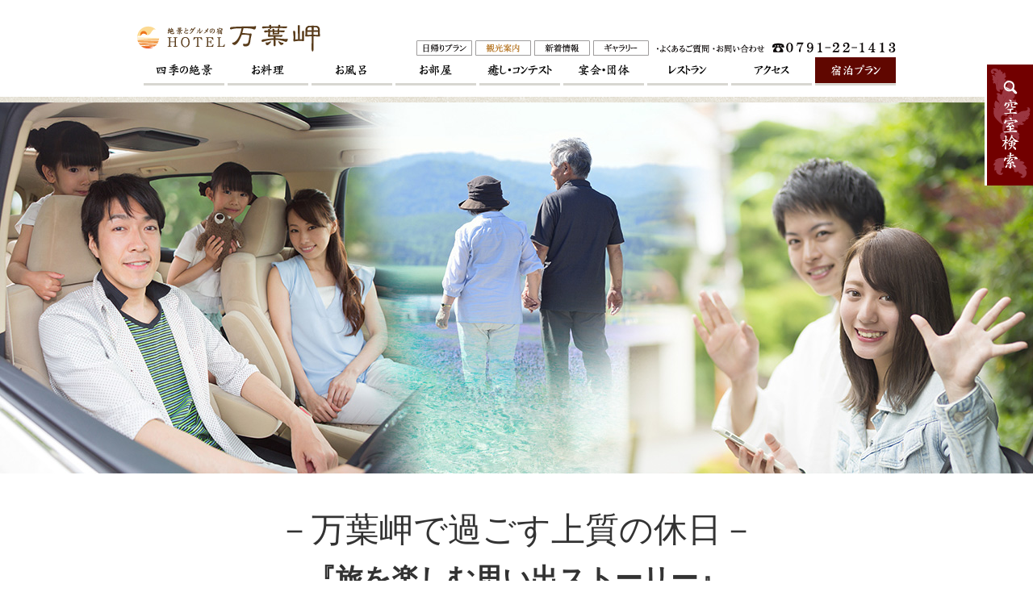

--- FILE ---
content_type: text/html
request_url: https://manyoumisaki.jp/sightseeing/couple.html
body_size: 14087
content:
<!doctype html>
<html>
<head>
<meta charset="UTF-8">
<meta name="keywords" content="万葉岬,ホテル,絶景,兵庫,相生市,お食事">
<meta name="description" content="兵庫県相生市の岬にひっそりと佇む『絶景とグルメの宿　ＨＯＴＥＬ万葉岬』 は、自然に囲まれた瀬戸の一等地。刻々と移り変わる色彩豊かな情景が見れるのも、この宿ならではの醍醐味。四季折々の風景をゆったりと愉しみながら「食の宝庫　播磨・瀬戸」の旬をお楽しみ下さい。">
<meta name="Author" content="HOTEL 万葉岬">
<meta name="copyright" content="Copyright 2018 (c) 万葉岬 All rights reserved.">
<meta name="ROBOTS" content="INDEX,FOLLOW">
<meta name="viewport" content="target-densitydpi=device-dpi, width=1300, maximum-scale=1.0, user-scalable=yes">
<script type="text/javascript" src="https://ajax.googleapis.com/ajax/libs/jquery/1.9.1/jquery.min.js"></script>
<script type="text/javascript" src="../js/common.js"></script>
<script type="text/javascript" src="../js/jquery.plugins.js"></script>
<script type="text/javascript" src="../js/scrolltopcontrol.js"></script>
<link href="../css/style.css" rel="stylesheet" type="text/css">
<link rel="shortcut icon" href="../img/favicon.ico" />
<title>観光案内 - 【公式サイト】　絶景とグルメの宿「ＨＯＴＥＬ万葉岬」　ドローンで伝える圧巻の景色！</title>


<!-- Global site tag (gtag.js) - Google Analytics -->
<script async src="https://www.googletagmanager.com/gtag/js?id=UA-119164668-1"></script>
<script>
  window.dataLayer = window.dataLayer || [];
  function gtag(){dataLayer.push(arguments);}
  gtag('js', new Date());
 
  gtag('config', 'UA-119164668-1');
</script>

</head>

<body class="holiday">
<div id="wrapper">
<div id="top-head">
<div class="inner">
<h1><a href="../" class=fade><img src="../img/common/logo.png" alt="絶景とグルメの宿 HOTEL 万葉岬"></a></h1>

<ul class="head-navi">
<li><a href="https://reserve.489ban.net/client/manyoumisaki/0/plan/daytrip" class="blankLink fade"><img src="../img/common/plan_bt.png" alt="日帰りプラン"></a></li>
<li><a href="../sightseeing" class="fade"><img src="../img/common/kanko_bt_on.png" alt="観光案内"></a></li>
<li><a href="../news" class="fade"><img src="../img/common/news_bt.png" alt="新着情報"></a></li>
<li><a href="../gallery" class="fade"><img src="../img/common/gallery.png" alt="ギャラリー"></a></li>
<li><a href="../faq" class="fade"><img src="../img/common/faq_bt.png" alt="よくある質問"></a></li>
<li><a href="../contact" class="fade"><img src="../img/common/contact_bt.png" alt="お問い合わせ"></a></li>
<li><img src="../img/common/head_tel.png" alt="0791-22-1413"></li>
</ul>


<ul class="navi">
<li><a href="../view" class="fade"><img src="../img/common/bt01.png" alt="四季の絶景"></a></li>
<li><a href="../cuisine" class="fade"><img src="../img/common/bt02.png" alt="お料理"></a></li>
<li><a href="../hotspa" class="fade"><img src="../img/common/bt03.png" alt="お風呂"></a></li>
<li><a href="../room" class="fade"><img src="../img/common/bt04.png" alt="お部屋"></a></li>
<li><a href="../healing" class="fade"><img src="../img/common/bt05.png" alt="癒やし・コンテスト"></a></li>
<li><a href="../banquet" class="fade"><img src="../img/common/bt06.png" alt="宴会・団体"></a></li>
<li><a href="../restaurant" class="fade"><img src="../img/common/bt07.png" alt="レストラン"></a></li>
<li><a href="../access" class="fade"><img src="../img/common/bt08.png" alt="アクセス"></a></li>
<li><a href="https://reserve.489ban.net/client/manyoumisaki/0/plan" class="blankLink fade"><img src="../img/common/bt09.png" alt="宿泊プラン"></a></li>
</ul>
</div>
</div><!-- header end -->


<div class="mv"><div class="inner"></div><!-- inner end -->
</div><!-- mv end -->


<div id="contents">
<div id="sec01">
<h2>－万葉岬で過ごす上質の休日－</h2>
<h3>『旅を楽しむ思い出ストーリー』</h3>
<p>播州といえば世界遺産姫路城をはじめ、セントラルパークや好古園など、<br>
観光名所やアミューズメント施設も充実しています。また、温暖な気候で育まれた<br>
海山里の恵みが楽しめる旅行にぴったりの観光エリアです。</p>


<ul class="clearfix">
<li class="f-bt"><a href="family.html">ファミリー</a></li>
<li class="c-bt on02">カップル</li>
</ul>

</div><!-- sec01 end -->


<div id="sec02">
<h2>家族でワイワイ楽しい思い出を･･･</h2>
<p class="mb10"><img src="../img/sightseeing/couple/day1_ttl.png" alt="1日目　姫路市立水族館へ　姫路城も近いよ。"></p>

<p class="f-l mb20"><img src="../img/sightseeing/couple/day1_ph01.png" alt="姫路の人気スポットを満喫しよう！"></p>

<div class="f-r">
<p><img src="../img/sightseeing/couple/day1_midashi.png" alt="水族館に隣接して遊園地や公園もあります。"></p>
<p class="text">ＨＯＴＥＬ万葉岬への道中にぜひ楽しんでもらいたい場所は、<br>
『姫路市立水族館』です。直接触れるタッチプールや<br>
おもしろい展示解説などが楽しめる人気スポット！カップルから、<br>
ご夫婦まで大満足！姫路城へも車で１５分くらいなので立ち寄ってみる<br>
のもいいかも･･･。</p>
<p><img src="../img/sightseeing/couple/day1_ph02.png"></p>
<p class="text">手柄山水族園　・高校生以上５２０円　・小中学生２１０円<br>
世界文化遺産姫路城　入場料　・大人1,000円　・小人300円<br>
好古園　入場料　・大人310円　・小学生～高校生150円</p>
</div>


<div class="box clearfix">
<p class="f-l ml30"><img src="../img/sightseeing/couple/day1_ph03.png" alt="姫路城下町　由緒ある神社へ"></p>

<div class="f-r">
<p class="midashi">縁結び神社へＧｏ！<br>
お昼は、隣接のお食事処<br>
和ダイニング三日潮へ</p>
<p><a href="https://goo.gl/maps/n3JgzifiuwnuEpZ69" class="blankLink"><img src="../img/sightseeing/family/g_bt.png" alt="Googleマップで経路チェック"></a></p>
</div>
</div>


<p class="mb10"><img src="../img/sightseeing/couple/day1_ttl02.png" alt="風情感じる佇まい「おもてなしダイニング福亭」"></p>

<div class="f-l mb20"><p><img src="../img/sightseeing/couple/day1_ph04.png"></p>
<p class="text">姫路の城下町に佇む「播磨国総社」は、縁結びの神様として名高く<br>
お二人の良縁を願い、神門へと続く「ひめじ縁結び通り」へ<br>
かわいらしい「ご縁さん守」カップルは、それぞれを1体ずつ持って<br>
いると末永い縁が結ばれるという･･･。</p>
</div>

<div class="f-r">
<p><img src="../img/sightseeing/couple/day1_midashi02.png"></p>
<p class="text">料理長自ら目利きして仕入れた鮮魚は絶品！地元の方<br>
のみならず多くの観光の方からも大変喜ばれています。</p>
<p><img src="../img/sightseeing/couple/day1_ph05.png"></p>
<dl>
<dt>◆おまかせ昼膳</dt>
<dd>1,650円/税込</dd>

<dt>◆杏～あんず～</dt>
<dd>2,000円/税込</dd>

<dt>◆お昼の贅沢ステーキ膳</dt>
<dd>2,800円/税込</dd>

<dt>◆お子様料理 めばえ</dt>
<dd>880円/税込</dd>

<dt>◆お子様料理 夢</dt>
<dd>1,500円/税込</dd>
</dl>

<p class="text">★お食事処利用の際は、駐車サービス券(一部)をお出し<br>
しております。※駐車場は神社目の前。</p>

<p class="bt"><a href="http://seiko-sousha.com/index.php" class="blankLink">三日潮 公式ホームページ</a></p>
</div>



<div class="box clearfix">
<p class="f-l ml30"><img src="../img/sightseeing/couple/day1_ph06.png" alt="御津七曲りを潮風を感じながら･･･"></p>

<div class="f-r">
<p class="midashi">心もお腹も満腹♡<br>
ホテルへの旅路も幸せ！</p>
<p><a href="https://goo.gl/maps/snHP83kQHz7gNsSg9" class="blankLink"><img src="../img/sightseeing/family/g_bt.png"></a></p>
</div>
</div>




<p class="mb10"><img src="../img/sightseeing/couple/day1_ttl03.png" alt="絶景！瀬戸内一望「ＨＯＴＥＬ万葉岬」到着"></p>

<div class="f-l">
<p><img src="../img/sightseeing/couple/day1_midashi03.png"></p>
<p><img src="../img/sightseeing/couple/day1_ph07.png"></p>
<p class="text02">～万葉でのお過ごし方～<br>
１．お部屋から海を望みながらまったり<br>
２．旅の疲れを癒そう！潮風感じる展望<br>
　 檜風呂でほっこりタイム！<br>
３．ラウンジ天空で絶景を望みながらティータイム<br>
４．瀬戸内絶景を望むカップルシート<br>
　　お二人でのんびりとしたひと時を・・・。➡</p>
</div><!-- f-l end -->


<div class="f-r">
<p class="mb30"><img src="../img/sightseeing/couple/day1_ph08.png"></p>
</div><!-- f-r end -->



<div class="box clearfix">
<p><img src="../img/sightseeing/couple/day2_ttl.png" alt="羽毛布団でぐっすり快眠！朝食は７：００～９：００の間でお好きな時で。"></p>
</div>


<div class="box02 clearfix">
<p class="f-l"><img src="../img/sightseeing/couple/arrow.png"></p>
<p class="f-r mt50"><a href="https://goo.gl/maps/ZCgphsteyWbVeR8a6" class="blankLink"><img src="../img/sightseeing/family/g_bt.png"></a></p>
</div>




<p class="mb10"><img src="../img/sightseeing/couple/day2_ttl02.png" alt="見て！買って！食べて！「道の駅みつ魚菜屋-ととなや-」"></p>

<div class="f-l mb20">
<p><img src="../img/sightseeing/couple/day2_ph01.png"></p>
<p class="note">★万葉から車で２０分！新舞子潮干狩りは、４月～６月末まで。<br>
★海水浴は７月～８月末まで楽しめます。</p>
</div>

<div class="f-r">
<p><img src="../img/sightseeing/couple/day2_midashi.png"></p>
<p class="text">毎朝地元農家の方から愛情いっぱいに育てられた野菜や、<br>
朝早く水揚げされた魚介など新鮮な食材をお買い求め頂けます。</p>
<p><img src="../img/sightseeing/couple/day2_ph02.png"></p>

<dl class="mb20 clearfix">
<dt>◆海鮮丼</dt>
<dd>1,080円/税込</dd>

<dt>◆穴子丼</dt>
<dd>1,200円/税込</dd>

<dt>◆穴子ひつまぶし</dt>
<dd>1,500円/税込</dd>

<dt>◆海老天そうめん</dt>
<dd>780円/税込</dd>

<dt>◆焼き穴子にゅうめん</dt>
<dd>880円/税込</dd>

<dt>◆なぎさ膳</dt>
<dd>1,680円/税込</dd>

<dt>◆穴子膳</dt>
<dd>1,890円/税込</dd>

<dt>その他、お膳･単品も豊富にございます。</dt>
</dl>

<p class="aR"><a href="http://www.totonaya.com/" class="fade blankLink"><img src="../img/sightseeing/family/mithu_bt.png"></a></p>
</div>

</div><!-- sec02 end -->


<div class="end">

<p>万葉満喫の旅！たくさんの<br>
思い出とお土産とともに帰路へ！</p>
</div>


</div><!-- contents end -->



<ul class="search">
<li><a href="https://reserve.489ban.net/client/manyoumisaki/0/plan" class="fade blankLink"><img src="../img/common/search.png" alt="空室検索"></a></li>

<dl>
<dt></dt>
</dl>
</ul>


<footer class="clearfix">

<ul class="footer-bt">
<li><a href="https://reserve.489ban.net/client/manyoumisaki/0/plan" class="blankLink fade"><img src="../img/common/foot_bt01.png" alt="宿泊プラン一覧"></a></li>
<li><a href="https://reserve.489ban.net/client/manyoumisaki/0/plan" class="blankLink fade"><img src="../img/common/foot_bt02.png" alt="空室検索"></a></li>
<li><a href="../contact" class="fade"><img src="../img/common/foot_bt03.png" alt="お問い合わせ"></a></li>
</ul>


<h4>CONTENTS</h4>
<ul class="footer-navi">
<li><a href="../">TOP</a></li>
<li><a href="../view">四季の絶景</a></li>
<li><a href="../cuisine">お料理</a></li>
<li><a href="../hotspa">お風呂</a></li>
<li><a href="../room">お部屋</a></li>
<li><a href="../healing">癒し・コンテスト</a></li>
<li><a href="../banquet">宴会・団体</a></li>
<li><a href="https://reserve.489ban.net/client/manyoumisaki/0/plan" class="blankLink">宿泊プラン</a></li>
<li><a href="../restaurant">レストラン</a></li>
<li><a href="../access">アクセス</a></li>
<li><a href="../sightseeing">観光案内</a></li>
<li><a href="../news">新着情報</a></li>
<li><a href="../gallery">ギャラリー</a></li>
<li><a href="../faq">よくあるご質問</a></li>
<li><a href="https://reserve.489ban.net/client/manyoumisaki/0/plan/daytrip" class="blankLink">日帰りプラン</a></li>
<li class="w180"><a href="../privacy/">プライバシーポリシー・会社概要</a></li>
<li><a href="https://reserve.489ban.net/client/manyoumisaki/0/booked/login" class="blankLink">予約確認</a></li>
<li><a href="https://reserve.489ban.net/client/manyoumisaki/0/booked/login" class="blankLink">予約変更</a></li>
<li><a href="https://reserve.489ban.net/client/manyoumisaki/0/booked/login" class="blankLink">予約キャンセル</a></li>
<li><a href="https://reserve.489ban.net/client/manyoumisaki/0/member/login" class="blankLink">WEB会員ページ</a></li>
<li><a href="../contact">お問い合わせ</a></li>
</ul>

</footer>


<div class="footer-ad">
<div class="footer-ad-area">

<div class="ad-area">
<p class="foot-logo"><a href="../"><img src="../img/common/foot_logo.png" alt="絶景とグルメの宿 HOTEL万葉岬"></a></p>
<p class="f-r"><img src="../img/common/ad.png" alt="お問合せ・予約受付 ☎0791-22-1413　Fax.0791-22-3292 〒678-0041　兵庫県相生市相生字金ヶ崎5321 チェックイン15時／チェックアウト11時"></p>
</div>

<ul class="sns">
<li><a href="https://www.instagram.com/manyoumisaki/" class="blankLink fade"><img src="../img/common/inst.png" alt="instagram"></a></li>
<li><a href="https://www.facebook.com/hotel.manyoumisaki/" class="blankLink fade"><img src="../img/common/fb.png" alt="facebook"></a></li>
<li><a href="../contact" class="fade"><img src="../img/common/mail.png" alt="Instagram"></a></li>
</ul>

</div><!-- footer-ad-area end -->
</div><!-- footer-ad end -->

</div><!-- wrapper end -->
</body>
</html>


--- FILE ---
content_type: text/css
request_url: https://manyoumisaki.jp/css/style.css
body_size: 15
content:
@charset "UTF-8";

@import url(common.css);
@import url(module.css);
@import url(contents.css);

--- FILE ---
content_type: text/css
request_url: https://manyoumisaki.jp/css/common.css
body_size: 4726
content:
@charset "UTF-8";

/*      フォントファミリー指定
----------------------------------------------------------------------*/

body {
	font-family: "ＭＳ Ｐ明朝", "MS PMincho","ヒラギノ明朝 Pro W3", "Hiragino Mincho Pro", "serif";
	font-size:14px;
	line-height:20px;
	color:#333;
	background-color:#FFF;
    -webkit-text-size-adjust: 100%;
}



#wrapper {
	margin:0;
	padding:0;
}


/*----------------------------------------------------------------- header
*/

#top-head {
	font-size: 14px;
	top: -30px;
	position:relative;
	width: 100%;
	margin: 30px auto 0;
	padding: 30px 0 0;
	line-height: 1;
	z-index: 999;
	background: #fff;
	background: rgba(255,255,255);
}


.inner {
	width: 940px;
	margin: 0 auto;
	position: relative;
}
.inner:after {
	content: "";
	clear: both;
	display: block;
}



#top-head h1 { margin: 0; float: left;}

.head-navi { float:right; margin:20px 0 0;}
.head-navi li { float: left; margin:0 0 0 4px;}
.head-navi li:nth-child(5) { margin:0 0 0 10px;}
.head-navi li:nth-child(7) { margin:0 0 0 10px;}

.navi { float:right; margin:0;}
.navi li { float: left; margin:0 0 0 4px;}




/* Fixed */
#top-head.fixed {
	margin-top: 0;
	top: 0;
	position: fixed;
	padding-top: 10px;
	height: 85px;
	background: #fff;
	background: rgba(255,255,255);

	transition: top 0.5s ease-in;
	-webkit-transition: top 0.5s ease-in;
	-moz-transition: top 0.5s ease-in;
	z-index: 99999;
}



.search {
	position:fixed;
	top: 80px;
	right: 0px;
	z-index: 999999999;
}


.attn { width: 800px; margin: 20px auto; border: solid 2px #FF0000; text-align: center; padding: 10px; color:#FF0000; font-weight: 500;}


/*----------------------------------------------------------------- contents
*/
#contents {
	margin:0 auto;
	padding:0;
}


#contents #sec01,
#contents #sec02,
#contents #sec03,
#contents #sec04,
#contents #sec05,
#contents #sec06,
#contents #sec07 { 
	width:1300px;
	margin:0 auto 30px; 
	clear:both;}


#contents h2 {
	font-size: 1.6em;
	font-weight: normal;
}

#contents h2 span {
	background-image:url(../img/common/mark.png);
	background-repeat: no-repeat;
	background-position: left 5px;
	padding-left: 45px;
}

#contents .subttl { margin:8px 0; text-align:center;}
#contents .catch { text-align:center; margin:20px auto;}

#topcontrol { z-index:121;}


.pagenavi { width: 840px !important;  margin: auto;}
.pagenavi li { 
	width: 206px;
	text-align: center;
	font-size: 18px;
	text-decoration: none;
	display:block;
	float: left;
	padding: 0;
	margin: 0 0 20px;
	border-left: solid 2px #C4A68A;
	background-image: url(../img/common/arrow_bottom.png);
	background-repeat: no-repeat;
	background-position: 170px 17px;
}
.pagenavi li:last-child { border-right: solid 2px #C4A68A;}

.pagenavi li a { display: block; text-decoration: none; padding: 10px 0;}
.pagenavi li a:hover { color: #B3701B;}



#members { clear: both; margin: 30px auto; padding: 15px 40px;  border-bottom: solid 1px #ccc; border-top: solid 1px #ccc;}
#members .card-box { float: left; width: 740px;}
#members .card { float: left; margin-right: 30px;}
#members .card-box h3 {font-size: 2.4em; line-height: 1.2em; margin: 3px 0 10px;}
#members ul { float: right; margin-top: 30px;}

.microbus { text-align: center; width: 860px; margin: auto;}
.microbus h3 {color: #D20104; font-size: 1.6em; margin-bottom: 10px;}
.microbus li { list-style:inside; font-size: 1.2em; margin-bottom: 5px; text-align: left;}

/*----------------------------------------------------------------- footer
*/


footer {
	width:1100px;
	clear:both;
	margin: 0 auto;
	padding: 0;
}


footer .footer-bt { width:680px; margin:auto;}
footer .footer-bt li { float:left; margin:0 10px 10px 0;}
footer .footer-bt li:nth-child(3) { margin-right: 0;}
.home footer .footer-bt li { margin-bottom: 30px !important;}

footer h4 { font-size: 1.2em; clear: both; margin:0 0 10px;}

footer .footer-navi {
	clear:both;
}

footer .footer-navi li {
	float:left;
	margin: 0 0 3px;
	padding:0 0 0 10px;
	width: 120px;
	font-size: 12px;
	background-image: url(../img/common/foot_arrow.png);
	background-repeat: no-repeat;
	background-position: 0 6px;
}

.w180{width: 180px !important;}

footer a { color:#333; text-decoration: none;}
footer a:hover { color: #B3701B;}

footer .footer-bnr { width:130px; margin:auto; clear:both;}
footer .footer-bnr li {
	float:left;
	margin-top: 0;
	margin-right: 10px;
	margin-bottom: 10px;
	margin-left: 10px;
}

.footer-ad { clear: both; margin: 20px 0 0; background-image: url(../img/common/foot_bg.png); height: 90px; padding: 20px 0;}
.footer-ad-area { width: 1100px; margin: auto; color: #FFF;}
.ad-area { float: left; width: 780px; margin-top: 30px;}
.footer-ad-area .foot-logo { float: left;}
.footer-ad-area .sns { float: right; margin-top: 15px}
.footer-ad-area .sns li { float: left; margin: 0 0 0 10px;}


--- FILE ---
content_type: text/css
request_url: https://manyoumisaki.jp/css/module.css
body_size: 3506
content:
@charset "UTF-8";


/*      ブラウザスタイルの初期化

----------------------------------------------------*/

body,dl,dt,dd,ul,ol,li,h1,h2,h3,h4,h5,h6,form,input,p {margin: 0px;padding: 0px;}


ul,li {list-style-type: none;}
.clear{clear: both;}
img {border: none 0px;}
sup { font-size:0.6em;}

table { border-collapse:collapse; margin:0 auto 40px; }
table th {
	font-weight: normal;
	color: #000;
	text-align: left;
	padding: 20px 10px;
	border-bottom-width: 1px;
	border-bottom-style: solid;
	border-bottom-color: #666;
}

table td {
	padding:20px 10px;
	border-bottom-width: 1px;
	border-bottom-style: solid;
	border-bottom-color: #666;
}

hr { display:none;}

a {
	text-decoration:underline;
	outline:none;
	color:#333;
}

a:hover { text-decoration:none;}

.note { color:#C30;}
.red {color:#C00 !important;}
.black { color:#333 !important;}
.green { color: #45B31D;}

.f-l { float: left;}
.f-r { float:right;}
.f-n { float:none;}

.aL { text-align:left;}
.aR { text-align:right;}
.aC { text-align:center;}

.mb0 {margin-bottom:0px!important;}
.mb5 {margin-bottom:5px!important;}
.mb10 {margin-bottom:10px!important;}
.mb15 {margin-bottom:15px!important;}
.mb20 {margin-bottom:20px!important;}
.mb30 {margin-bottom:30px!important;}
.mb40 {margin-bottom:40px!important;}
.mb50 {margin-bottom:50px!important;}
.mb60 {margin-bottom:60px!important;}
.mb70 {margin-bottom:70px!important;}
.mb80 {margin-bottom:80px!important;}
.mb100 {margin-bottom:100px!important;}
.mb150 {margin-bottom:150px!important;}
.mb200 {margin-bottom:200px!important;}

.ml0 { margin-left:0px !important;}
.ml10 { margin-left: 10px !important;}
.ml20 { margin-left: 20px !important;}
.ml30 { margin-left: 30px !important;}
.ml40 { margin-left: 40px !important;}
.ml50 { margin-left: 50px !important;}

.mr10 { margin-right: 10px;}
.mr20 { margin-right: 20px;}
.mr30 { margin-right: 30px;}

#video {
	background-attachment: fixed; // 中央揃えになるように、fixed。
  	background-position: center center; // positionも中央に。
  	background-size: cover; // 画面サイズに応じてサイズを可変するように設定。
  	left: 0;
  	// 以下、画面いっぱいにするためのCSS設定
  	min-height: 100%;
  	max-width: 100%;
  	height: auto;

  	// wrapperのサイズに応じて、leftの位置をjQueryで指定するため、positionはabsoluteにします。
  	position: absolute;
  	top: 0;
  	// z-indexは調整してください。
  	z-index: 1;
  }


/******************************************************************** Float containers fix
===================================================================== a.k.a. clearfix */
/******************** exp IE
*/

#wrapper:after,
#header:after,
.navi:after,
#contents:after,
#contents02:after,
#sec01:after,
#sec02:after,
#sec03:after,
#sec04:after,
#sec05:after,
#footer:after,
.clearfix:after {
	content: "."; 
	display: block; 
	height: 0; 
	clear: both; 
	line-height: 0;
	visibility: hidden;
	overflow:hidden;
	font-size:0.1em;
	line-height:0;
}

/******************** for IE
Level 2.1*/
#wrapper,
#header,
.navi,
#contents,
#contents02,
#sec01,
#sec02,
#sec03,
#sec04,
#sec05,
footer,
.clearfix { display: inline-block;}  

/* Holly Hack Targets IE Win only ¥*/
* html #wrapper,
* html #header,
* html .navi,
* html #contents,
* html #contents02,
* html #sec01,
* html #sec02,
* html #sec03,
* html #sec04,
* html #sec05,
* html footer,
* html .clearfix { height: 1%;}

#wrapper,
#header,
.navi,
#contents,
#contents02,
#sec01,
#sec02,
#sec03,
#sec04,
#sec05,
footer,
.clearfix {
	display: block;
}


--- FILE ---
content_type: text/css
request_url: https://manyoumisaki.jp/css/contents.css
body_size: 61653
content:
banquet@charset "UTF-8";


/*----------------------------------------------------------------- index
*/

.recommend h3 {text-align: center; font-size: 20px; margin: 0 0 10px;}
.recommend {background:#F2E6C2; width: 1100px; margin: 0 auto 50px; padding: 20px;}
.recommend h3 {text-align: center; margin: 0 0 10px;}
.recommend .recommend-box {width: 346px; float: left; margin: 0 30px 0 0;}
.recommend .recommend-box:nth-child(4) {margin-right: 0;}
.recommend .recommend-box img {width: 100%; height: auto;}
.recommend .recommend-box .title {font-size: 16px; font-weight: 600; margin: 8px 0;}
.recommend .recommend-box .price {font-weight: 600;}

.info { width: 800px; margin: 0 auto 30px;}
.info h3 {font-size: 1.6em; text-align: center; margin: 0 0 20px;}
.info p {font-size: 1.1em; line-height: 1.6em;}

.terrace {
	width: 1140px;
	margin: 0 auto 50px;
}

.terrace .ph {width: 600px; float: left;}
.terrace .ph img {width: 100%;}

.terrace .box {
	width: 520px;
	float: right;
	font-size: 16px;
	line-height: 1.5em;
	font-feature-settings: "palt";
}

.terrace .box h3 {font-size: 3.6em; margin: 8% 0; color: #DC6F06; font-weight: normal;}
.terrace .box .subttl {font-size: 1.3em;}
.terrace .box .note {font-size: 0.86em; margin: 2% 0; color: #333; font-weight: normal;}
.terrace .box img {width: 100%;}



.karaokeroom {
	width: 1140px;
	margin: 0 auto 50px;
	font-family: "メイリオ", "Meiryo", "ＭＳ Ｐゴシック", "Hiragino Kaku Gothic Pro", "ヒラギノ角ゴ Pro W3", sans-serif;
}

.karaokeroom .ph {width: 600px; float: left;}
.karaokeroom .ph img {width: 100%;}

.karaokeroom .box {
	width: 520px;
	float: right;
	font-size: 16px;
	line-height: 1.5em;
	font-feature-settings: "palt";
}

.karaokeroom h4 {font-size: 1.4em; margin:0; font-weight: normal; text-align: center; font-family: "ＭＳ Ｐ明朝", "MS PMincho","ヒラギノ明朝 Pro W3", "Hiragino Mincho Pro", "serif";}
.karaokeroom .ttl {font-size: 1.8em; margin:2% 0; font-weight: normal; text-align: center;}
.karaokeroom .ttl span { font-size: 1.4em; color: #DD1E21;}
.karaokeroom .box h3 {font-size: 1.3em; margin:0 0 2%; font-weight: normal; line-height: 1.4em;}
.karaokeroom .box li {font-size: 0.9em; line-height: 1.4em; text-indent: -14px; margin-left: 18px;}
.karaokeroom .box .tel {font-size: 1.4em; margin: 2% 0; color: #333; font-weight: normal;  line-height: 1.3em;}
.karaokeroom .box img {width: 100%;}



#main-visual {
	background: #FFF;
/*	background: -webkit-linear-gradient(-45deg, #0062B8, #850047);
	background:    -moz-linear-gradient(-45deg, #0062B8, #850047);
	background:     -ms-linear-gradient(-45deg, #0062B8, #850047);
	background:      -o-linear-gradient(-45deg, #0062B8, #850047);
	background:         linear-gradient(-45deg, #0062B8, #850047);*/
	height:  100vh;
	background-image: url(../img/index/mv00.jpg);
	background-size: cover;
	
}


#mvbox {
	width: 100%;
	height: 100vh;
}

#mvbox02,#mvbox03,#mvbox04 {
	width: 1300px;
	height: 400px;
}


.logo {
	position: absolute; 
	top: 0;
	left: 0;
	right: 0;
	bottom: 0;
	margin: auto;
	width:107px;
	height:154px;
}

#main-visual .main-inner { margin: auto; height: 100vh; position: relative;}
#main-visual .main-inner .top-bnr {text-align: right; padding: 30px 100px 0 0; position: absolute; top:0; right: 0px;}
#main-visual .main-inner .top-bnr li {margin-bottom: 10px;}
.eml { position: absolute; bottom: 40px; left: 60px;}
.can { position: absolute; bottom: 20px; left: 68px;}
.oshirase { position: absolute; bottom: 70px; left: 50%;
    transform: translateX(-50%);
    -webkit-transform: translateX(-50%);
    -ms-transform: translateX(-50%);}

/*.top-sns { width: 79px; height:29px; position: absolute; bottom: 30px; right: 100px;}*/
.top-sns { width: 117px; height:29px; position: absolute; bottom: 30px; right: 100px;} 
.top-sns li { float: left; margin: 0 0 0 10px;}

.top-sns li .on { display: block; width: 29px; height: 29px; background-image: url(../img/common/top_sound_off.png);}
.top-sns li .off { display: block; width: 29px; height: 29px; background-image: url(../img/common/top_sound.png);}
.top-sns li .on:hover,.top-sns li .off:hover { opacity:0.7; cursor: pointer; cursor: hand;}

.top-note { width: 700px; margin: 0 auto 30px; text-align: center; border: solid 2px #C61013; padding: 20px; font-size: 1.2em;}
.top-note h3 { text-align: center; color: #C61013; margin-bottom: 20px;}
.top-note p { display: inline-block; text-align: left; line-height: 1.6em;}

.saikai {width: 900px; margin: 0px auto;;}
.saikai p { font-size: 1.5em; margin-bottom: 10px; line-height: 1.6em;}
.saikai .sub {font-size: 2.4em; text-align: center;}


.kenmin {text-align: center; border: solid 1px #B50A0D; width: 920px; margin: 30px auto; padding: 30px;}
.kenmin p { font-size: 1.4em; margin-bottom: 10px; line-height: 1.2em;}
.kenmin .sub {font-size: 2.4em;}
.kenmin .midashi {font-size: 4em; margin-bottom: 0;}
.kenmin .midashi02 {font-size: 2.4em; margin-bottom: 0;}
.kenmin .note {font-size: 1.1em; color: #333; line-height: 1.6em;}


.topics01 {width: 820px; margin: 20px auto 40px;}
.topics01 p { font-size: 1.2em; margin-bottom: 10px; line-height: 1.4em;}
.topics01 .midashi {font-size: 1.8em; margin: 0 0 10px; font-weight: bolder;}
.topics01 .f-l { width: 240px;}
.topics01 .f-r { width: 540px; margin-top: 50px;}


.topics02 {width: 820px; margin: 20px auto 20px; padding-bottom: 20px; border-bottom: solid 1px #333;}
.topics02 p { font-size: 1em; margin-bottom: 10px; line-height: 1.4em;}
.topics02 .midashi {font-size: 1.4em; margin: 0 0 10px; font-weight: bolder;}
.topics02 .f-l { width: 240px;}
.topics02 .f-r { width: 540px;}


.top-bnr02 { width: 460px; margin: auto; clear: both;}
.top-bnr02 { width: 1100px; margin: auto; clear: both;}
.top-bnr02 { width: 880px; margin: auto; clear: both;}
.top-bnr02 { width: 680px; margin: auto; clear: both;}
.top-bnr02 li {float: left; margin:0 10px 30px;}


.top-bnr03 { width: 360px; margin: auto;}
.top-bnr03 li {float: left; margin:0 10px 30px;}

.top-bnr04 { width: 1030px; margin: auto;}
.top-bnr04 li {float: left; margin:0 10px 30px; width: 480px;}
.top-bnr04 li img { width: 100%;}

.goto1216 { width: 1000px; text-align: center; margin: 30px auto 30px; padding-top: 30px; border-top: solid 1px #ccc;}
.goto1216 h2 { margin-bottom: 10px;}
.goto1216 p { font-size: 1.2em; line-height: 1.6em;}


.notice { width: 840px; text-align: center; margin: 30px auto 60px; padding-top: 30px; border-top: solid 1px #ccc;}
.notice h2 { margin-bottom: 10px;}
.notice p { font-size: 1.2em; line-height: 1.6em;}

.home .bnr02 { width: 1020px; margin: 0 auto 30px;}
.home .bnr02 li { float: left; margin-right: 20px;}
.home .bnr02 li:nth-child(2) { margin-right: 0;}


.home .bnr03 { width: 920px; margin: auto;}
.home .bnr03 li { float: left; margin-right: 20px;}
.home .bnr03 li:nth-child(2) { margin-right: 0;}



.home #sec01 { background-image: url(../img/index/bg01.gif); height: 450px; position: relative;}

.home #sec01 h2 {
	text-align: left;
	position: absolute;
	top: 50px;
	right: 130px;
	line-height: 1.6em;
	font-size: 26px !important;
	-webkit-writing-mode: vertical-rl;
    -ms-writing-mode: tb-rl;
    writing-mode: vertical-rl;
}

.home #sec01 .text { 
	font-size: 0.9em;
	line-height:2.6em;
	position: absolute;
	top: 55px;
	right: 540px;
	-webkit-writing-mode: vertical-rl;
    -ms-writing-mode: tb-rl;
    writing-mode: vertical-rl;
}

.home #sec01 .ph {
	position: absolute;
	top: 35px;
	right: 300px;
}


.sticker { background-image: url("../img/index/sticker.png"); background-repeat: no-repeat; padding:20px 0 0 120px; height: 100px; margin: auto; width: 340px;}


#bg01 .cover {background:url(../img/index/m01.jpg) no-repeat 50% 50%; background-size:cover;}
#bg02 .cover {background:url(../img/index/m02.jpg) no-repeat 50% 50%; background-size:cover;}
#bg03 .cover {background:url(../img/index/m03.jpg) no-repeat 50% 50%; background-size:cover;}

#bg02 video { margin-right: 0;}

.stage {
        position:relative;
        overflow:hidden;
        letter-spacing: normal;
        width:1300px;
        height:400px;
		margin: auto;
		margin-bottom: 30px;
    }

.stage #mvbox02,.stage #mvbox03,.stage #mvbox04 {
        position: absolute;
        right:0;
        bottom: 0;
        left:0;
        top:0;
        min-width: 100%;
        width: auto;
        height: auto;
        margin:auto;
    }

.stage .cover {
        z-index:100;
        position:relative;
        width:100%;
        height:100%;
    }    
.stage.on { background:none !important;}
.stage.off { z-index:-1;}

.stage span.title {
        position:absolute;
        margin:auto;
        left:0;
        right:0;
        top:0;
        bottom:0;
        opacity:0;
        widows: 30px;0px;
        height:50px;
}



.pr {
	width: 250px;
	height: 340px;
	position:absolute;
	left:100px;
	right:0;
    top:35px;
    bottom:0;
	background-image: url(../img/index/m01_pr_bg.png);
	background-repeat: no-repeat;
	z-index: 10000;
}
.pr h2 {
	position: absolute;
	top: 40px;
	right: 10px;
	font-size: 26px !important;
	line-height: 1.4em;
	color:#5B4E37;
	-webkit-writing-mode: vertical-rl;
    -ms-writing-mode: tb-rl;
    writing-mode: vertical-rl;
}

.pr .text {width: 146px; font-size: 12px; padding: 180px 0 0 20px;}
.pr .bt {padding: 10px 0 0 20px;}

#bg02 .pr .text,
#bg03 .pr .text {width: 146px; font-size: 12px; padding: 170px 0 0 20px;}


.home #sec02 { background-image: url(../img/index/bg02.png); padding:40px 100px 30px; position: relative; width: 1100px !important;}
.home #sec02 h2 { font-size: 2em; margin: 0 0 20px 0; padding: 0 0 15px; border-bottom: solid 1px #333; width: 600px; text-align: center;}
.home #sec02 h2 span { font-size: 0.6em; border: solid 1px #B91A1D; text-align: center; padding:6px 10px; margin: 0 10px 0 0;}
.tokuten { width: 643px; height: 140px; background-image: url(../img/index/tokuten_bg02.png); background-repeat: no-repeat; padding: 120px 0 0 10px;}
.tokuten h3 { font-size: 23px; font-weight: bolder; margin: 0 0 5px 90px;}
.tokuten p { font-size: 16px; margin:0 0 5px 90px;}
.tokuten dt { float: left; padding: 0 0 0 90px;}
.tokuten dd { padding: 0 0 0 200px;}


.brg { width: 483px; height: 200px; background-image: url(../img/index/brg.png); background-repeat: no-repeat; padding: 60px 0 0 160px;}
.brg h3 { font-size: 40px; font-weight: bolder; margin: 0 0 25px 90px; color:#BC0205; }
.brg p { font-size: 26px; margin:0 0 5px 90px; line-height: 1.4em;}


.bikou { width: 584px; height: 117px; background-image: url(../img/index/bikou_bg.png); background-repeat: no-repeat; padding: 20px 0 0 110px;}
.bikou h3 { font-size: 23px; font-weight: bolder; margin: 0 0 10px;}
.bikou p { font-size: 15px; line-height: 1.2em; margin-left: 20px;}
.home #sec02 .f-r { margin: 20px 0 0;}


.anshin-bt { margin-bottom: 60px;}
.anshin-bt a {display: block; background:#D6A00C; color: #fff; text-align: center; padding: 16px 0 14px; border-radius: 10px; text-decoration: none; width: 240px; margin: auto; font-size: 1.2em;}
.anshin-bt a:hover { background: #DCC56C;}

.closing a { display: block; width: 800px; margin: auto; padding: 15px 0; margin-bottom: 30px; font-size: 1.2em; text-align: center; border: solid 2px #CD080C; text-decoration: none;}
.closing a:hover { background:#CD080C; text-decoration: none; color: #fff; }


.top-sightseeing { width: 960px; margin: auto; padding: 0 0 30px; text-align: center;}
.top-sightseeing h3 { text-align: center; font-size: 1.2em; margin: 0 0 5px;}
.top-sightseeing p { color: #F20408; font-size: 1.6em; line-height: 1.6em; display: inline-block; text-align: left; margin: 0;}


.delivery { width: 1000px; margin: 0 auto 30px;}
.delivery h2 { text-align: center; font-size: 2em; line-height: 1.6em; margin-bottom: 20px;}
.delivery h2 span { font-size: 0.6em;}

.delivery h3 { text-align: center; color: #F20408; font-size: 1.8em; margin: 40px 0 10px;}
.delivery p {font-size: 1.3em; line-height: 1.8em;}
.delivery .tokuten2 { font-weight:bolder !important;}

.goto { width: 960px; padding: 0 20px; margin: auto; border-bottom:  dotted 1px #333;}
.goto h3 { font-size: 1.6em; color: #000; font-weight: bolder; text-align: center; margin: 40px 0 20px;}
.goto dt { font-size: 1.3em; color: #FF0004; font-weight: bolder; margin-bottom: 10px;}
.goto dd { font-size: .9em; line-height: 1.8em; margin-bottom: 20px;}
.goto dd a {color: #FF0004;}




#linecampaign { clear: both; text-align: center; font-size: 1.4em; margin-bottom: 20px; line-height: 1.4em;}
#linecampaign h3 { font-size: 2em; color:#246E08; margin-bottom: 20px;}
#linecampaign h4 { font-size: 1.2em; color: #246E08;}













/*----------------------------------------------------------------- cuisine
*/
.cuisine #top-head { position: fixed;}
.cuisine .mv { background-image: url(../img/common/mv_top.png); padding-top: 7px; margin:120px 0 30px;}
.cuisine .mv .inner {background:url(../img/cuisine/mv.jpg); width: 100%; background-size:cover; height: 460px;}

.cuisine #sec01 {text-align: center; position: relative;}
.cuisine #sec01 h2 { margin-bottom: 50px; font-size: 2em;}
.cuisine #sec01 h3 {
	position: absolute;
	top:70px;
	right:420px;
	text-align: left;
	font-size: 24px;
	line-height: 36px;
	-webkit-writing-mode: vertical-rl;
    -ms-writing-mode: tb-rl;
    writing-mode: vertical-rl;
	
}

.cuisine .season { width: 240px; text-align: center; background: #fff; padding: 8px 0; margin-bottom: 20px; font-size: 1.5em; border-radius: 20px;}

.cuisine #sec01 .text {
	position: absolute;
	top:70px;
	right:520px;
	font-size: 14px;
	line-height: 36px;
	text-align: left;
	-webkit-writing-mode: vertical-rl;
    -ms-writing-mode: tb-rl;
    writing-mode: vertical-rl;
	
}

.cuisine #sec01 .f-l {margin: 0 0 0 100px;}

.cuisine #sec02 { width: 1100px !important; padding: 20px 100px; margin: 0 auto 0 !important; position: relative; background-image: url(../img/cuisine/bg01.png);}
.cuisine #sec02 .text {
	position: absolute;
	top:310px;
	right:120px;
	font-size: 14px;
	line-height: 36px;
	text-align: left;
	-webkit-writing-mode: vertical-rl;
    -ms-writing-mode: tb-rl;
    writing-mode: vertical-rl;
	
}

.cuisine #sec02 li { float:left; margin:10px 15px 0 0;}
.cuisine #sec02 .note {font-size: 10px !important; color: #333; line-height: 12px; padding: 120px 0 0;}


.cuisine #sec03 { width: 1100px !important; padding: 20px 100px; margin: 0 auto 0 !important; position: relative; background-image: url(../img/cuisine/bg02.png);}
.cuisine #sec03 .box { float: left; width: 760px;}
.cuisine #sec03 .box .f-r { width: 380px; line-height: 2.6em;}


.cuisine #sec04 { width: 1100px !important; padding: 20px 100px; margin: auto; position: relative; background-image: url(../img/cuisine/bg01.png);}

.cuisine #sec04 .box01 { float: left; width: 280px; padding: 0 40px 0 20px;}
.cuisine #sec04 .box01 h3 { font-size: 1.8em; line-height: 1.4em; color: #A26D36; margin-bottom: 20px;}
.cuisine #sec04 .box01 p { line-height: 2.6em;}
.cuisine #sec04 .box02 { float: left;}
.cuisine #sec04 .box03 { float:right; text-align:right;}



/*----------------------------------------------------------------- hotspa
*/
.hotspa #top-head { position: fixed;}
.hotspa .mv { background-image: url(../img/common/mv_top.png); padding-top: 7px; margin:120px 0 30px;}
.hotspa .mv .inner {width: 100%; max-height: 460px; overflow:hidden; background:url(../img/hotspa/mv.jpg); width: 100%; background-size:cover;}
.hotspa .mv .inner #mvbox { margin-top: -300px !important;}

.hotspa h2 { margin-bottom: 30px; font-size: 2em; text-align: center;}

.hotspa #sec01 { width: 1300px !important; background-image: url(../img/hotspa/bg.png); height: 450px; position: relative;}
.hotspa #sec01 h3 {
	font-size: 24px;
	line-height: 2em;
	font-weight: normal;
	position: absolute;
	top:56px;
	right:138px;
	-webkit-writing-mode: vertical-rl;
    -ms-writing-mode: tb-rl;
    writing-mode: vertical-rl;
}

.hotspa #sec01 .text01,
.hotspa #sec01 .text02 {
	line-height: 2.2em;
	-webkit-writing-mode: vertical-rl;
    -ms-writing-mode: tb-rl;
    writing-mode: vertical-rl;
}


.hotspa #sec01 .text01 {
	position: absolute;
	top:73px;
	right:237px;
}

.hotspa #sec01 .text02 {
	position: absolute;
	top:73px;
	right:700px;
}

.hotspa #sec01 .ph {
	position: absolute;
	top:150px;
	right:308px;
}


.hotspa #sec02, 
.hotspa #sec03 { width: 1100px !important; position: relative; margin-bottom: 40px !important;}

.hotspa #sec02 .data { width: 380px; margin-left: 50px; float: left;}
.hotspa #sec02 dt { float: left; padding: 0 0 5px 30px;}
.hotspa #sec02 dd { padding: 0 0 5px 130px; margin-bottom: 10px; border-bottom: solid 1px #80858D;}

.hotspa #sec02 .data h4 {background-image: url(../img/hotspa/amenity_bg.gif); text-align: center; padding: 5px 0;}
.hotspa #sec02 .data ul { float: left; width: 190px!important;}
.hotspa #sec02 .data li { list-style:disc; margin: 4px 0 0 20px;}   


.hotspa #sec03 .data { width: 380px; margin-right:50px; float:right;}
.hotspa #sec03 dt { float: left; padding: 0 0 5px 30px;}
.hotspa #sec03 dd { padding: 0 0 5px 130px; margin-bottom: 10px; border-bottom: solid 1px #80858D;}

.hotspa #sec03 .data h4 {background-image: url(../img/hotspa/amenity_bg.gif); text-align: center; padding: 5px 0;}
.hotspa #sec03 .data ul { float: left; width: 190px!important;}
.hotspa #sec03 .data li { list-style:disc; margin: 4px 0 0 20px;}   


.hotspa #sec04 {width: 1300px !important; background-image: url(../img/hotspa/day_bg.png); height: 320px;}
.hotspa #sec04 .inner {width: 1100px; position: relative;}
.hotspa #sec04 .inner .price-box { width: 260px; text-align: center; padding-top: 56px; float: left;}
.hotspa #sec04 .inner h3 {font-size: 1.8em;  color:#614332; line-height: 1.4em; margin-bottom: 20px;}
.hotspa #sec04 .inner .price {font-size: 1.2em; line-height: 1.8em; text-align: center; border: solid 1px #80858D; width: 260px; padding: 10px 0;}
.hotspa #sec04 .inner .ph {position: absolute; bottom: -4px; left: 250px; padding: 0 !important; margin: 0 !important;}

.hotspa #sec04 .inner dl { float: right; font-size: 1.1em; width: 400px; margin: 40px 60px 0 0;}
.hotspa #sec04 .inner dt { float: left; padding: 0 0 0 30px; }
.hotspa #sec04 .inner dd { padding: 0 0 13px 140px; border-bottom: solid 1px #80858D; margin-bottom: 13px;}
.hotspa #sec04 .inner dd:nth-child(10) { border-bottom: none; margin-bottom: 0;}






/*----------------------------------------------------------------- view
*/
.view #top-head { position: fixed;}
.view .mv { background-image: url(../img/common/mv_top.png); padding-top: 7px; margin:120px 0 30px; }
.view .mv .inner {background:url(../img/view/mv.jpg); width: 100%; background-size:cover; height: 600px;}


/*   動画バージョン
.view .mv .inner {width: 100%; max-height: 734px; overflow:hidden; background:url(../img/view/mv.jpg); width: 100%; background-size:cover; }
.view .mv .inner #mvbox { margin-top: -100px;}
*/


.view h2 { margin-bottom: 30px; font-size: 2em; text-align: center;}


.view #sec01 { width: 1300px !important; background-image: url(../img/view/bg.png); height: 450px; position: relative;}
.view #sec01 h3 {
	font-size: 24px;
	line-height: 2em;
	font-weight: normal;
	position: absolute;
	top:56px;
	right:138px;
	text-align: left !important;
	-webkit-writing-mode: vertical-rl;
    -ms-writing-mode: tb-rl;
    writing-mode: vertical-rl;
}

.view #sec01 .text {
	position: absolute;
	top:60px;
	right:360px;
	line-height: 2.2em;
	-webkit-writing-mode: vertical-rl;
    -ms-writing-mode: tb-rl;
    writing-mode: vertical-rl;
}



.view #sec01 .ph {
	position: absolute;
	top:150px;
	right:308px;
}


.view #contents h3 {text-align: center; font-size: 1.4em; margin-bottom: 20px; clear: both;}
.view #contents .data { clear: both; width: 800px; margin: auto;}
.view #contents dl { float: left; width: 400px;}
.view #contents dt { float: left; padding: 0 0 5px 40px;}
.view #contents dd { padding: 0 0 0 180px; margin-bottom: 10px;}


.view #sec02 .name,
.view #sec04 .name {height: 385px; padding: 15px 0 0 15px;}
.view #sec02 .first {background-image: url(../img/view/spring_icon01.png); background-repeat: no-repeat;}
.view #sec02 dt {background-image: url(../img/view/spring_icon02.png); background-repeat: no-repeat;}


.view #sec03 .name,
.view #sec05 .name {height: 385px; text-align: right; padding: 15px 15px 0 0;}
.view #sec03,
.view #sec05 { background-image: url(../img/view/view_bg.png); padding: 20px 0;}

.view #sec03 .first {background-image: url(../img/view/summer_icon01.png); background-repeat: no-repeat;}
.view #sec03 dt {background-image: url(../img/view/summer_icon02.png); background-repeat: no-repeat;}

.view #sec04 .first {background-image: url(../img/view/autumn_icon01.png); background-repeat: no-repeat;}
.view #sec04 dt {background-image: url(../img/view/autumn_icon02.png); background-repeat: no-repeat;}

.view #sec05 .first {background-image: url(../img/view/winter_icon01.png); background-repeat: no-repeat;}
.view #sec05 dt {background-image: url(../img/view/winter_icon02.png); background-repeat: no-repeat;}





/*----------------------------------------------------------------- room
*/


.room #top-head { position: fixed;}
.room .mv { background-image: url(../img/common/mv_top.png); padding-top: 7px; margin:120px 0 30px;}
.room .mv .inner {background:url(../img/room/mv.jpg); width: 100%; background-size:cover; height: 460px;}

/* 動画バージョン
.room .mv .inner {width: 100%; max-height: 460px; overflow:hidden; background:url(../img/room/mv.jpg); width: 100%; background-size:cover; }
.room .mv .inner #mvbox { margin-top: -250px;}
*/

.room h2 { margin-bottom: 30px; font-size: 2em; text-align: center;}

.room .pagenavi { width: 1042px !important; margin-bottom: 100px !important;}
.room .pagenavi li:nth-child(3) {background-position: 185px 17px !important;}


.room #sec01 { width: 1300px !important; background-image: url(../img/room/bg.png); height: 450px; position: relative;}
.room #sec01 h3 {
	font-size: 24px;
	line-height: 2em;
	font-weight: normal;
	position: absolute;
	top:40px;
	right:108px;
	text-align: left !important;
	-webkit-writing-mode: vertical-rl;
    -ms-writing-mode: tb-rl;
    writing-mode: vertical-rl;
}

.room #sec01 .text {
	position: absolute;
	top:40px;
	right:240px;
	line-height: 2.2em;
	-webkit-writing-mode: vertical-rl;
    -ms-writing-mode: tb-rl;
    writing-mode: vertical-rl;
}


.room #sec01 .ph {
	position: absolute;
	top:150px;
	right:370px;
}

.room #sec02,.room #sec03,.room #sec04,.room #sec05,.room #sec06,.room #sec07 { width: 1100px !important;}
.room #sec02 .room-name { float: right; background-color: #B29877;}
.room #sec03 .room-name { float: left; background-color: #668677;}
.room #sec04 .room-name { float: right; background-color: #CC9595;}
.room #sec05 .room-name { float: left; background-color: #668998;}
.room #sec06 .room-name { float: right; background-color: #A1BB74;}
.room-name { width: 290px; height: 500px; color: #FFF; background-image: url(../img/room/name_bg.png); background-repeat: no-repeat; background-position: 32px 14px;}
.room-name .name { margin: 125px 0 0 30px;}
.room #sec05 .room-name .name { margin: 125px 0 0 10px;}
.room-name .text { margin: 25px 20px 0; font-size: 12px; line-height: 28px; font-family: "ＭＳ ゴシック", "MS Gothic", "Osaka－等幅", "Osaka-mono", "monospace"}

.room .data-area { clear: both;}

.room .data { width: 380px; float: left; margin: 0 60px 0 60px;}
.room .data dl { float: left; width: 380px; font-size: 1.1em;}
.room .data dt { float: left; padding: 0 0 5px 30px;}
.room .data dd { padding: 0 0 15px 180px; margin-bottom: 15px; border-bottom: solid 1px #333;}
.room .data h4 { clear: both; background-image:url(../img/room/h4_bg.gif); text-align: center; padding: 5px 0; margin: 0 0 5px;}
.room .data ul { float: left; width: 190px;}
.room .data li { margin-bottom: 5px;}
.room .data-area .f-r { width: 260px;}
.room .data-area .f-r span { display: block; margin: 10px 0 0; font-size: 1.1em;}

.room #sec07 { padding-top: 30px;}
.room #sec07 h3 { background-color:#D2B5AB; text-align: center; padding: 5px; margin: 0 0 20px;}
.room #sec07 ul { float: left; margin: 0 100px 20px 100px;}
.room #sec07 li { font-size: 1.1em; margin-bottom: 8px;}





/*----------------------------------------------------------------- restaurant
*/
.restaurant #top-head { position: fixed;}
.restaurant .mv { background-image: url(../img/common/mv_top.png); padding-top: 7px; margin:120px 0 30px;}
.restaurant .mv .inner {background:url(../img/restaurant/mv.jpg); width: 100%; background-size:cover; height: 460px;}

.restaurant h2 { margin-bottom: 30px; font-size: 1.8em !important; text-align: center; clear: both; line-height: 1.4em;}
.restaurant .dinner { width: 1100px; margin: auto; position: relative;}
.restaurant .dinner h2 { padding-top: 15px;}
.restaurant .dinner .dinner-note { display:inline-flex; padding: 5px 30px; background-color: #922C3C; color: #fff; font-size: 1.1em; position: absolute; top: 0px; right: 140px;}

.lunchday {
	padding: 30px 0;
	line-height: 1.2em;
}
.lunchday h3 {
	color:#D45658;
	font-size: 1.2em;
	margin: 0 0 20px;
}

.lunchday h4 {
	color:#D45658;
	font-size: 1.2em;
	margin: 10px 0;
	line-height: 1.4em;
}

.lunchday p {
	margin: 0 0 10px;
}


.restaurant #sec01 { width: 1300px !important; background-image: url(../img/restaurant/bg.jpg); height: 450px; position: relative;}
.restaurant #sec01 h3 {
	font-size: 24px;
	line-height: 2em;
	font-weight: normal;
	position: absolute;
	top:40px;
	right:128px;
	text-align: left !important;
	-webkit-writing-mode: vertical-rl;
    -ms-writing-mode: tb-rl;
    writing-mode: vertical-rl;
}

.restaurant #sec01 .text {
	position: absolute;
	top:60px;
	right:280px;
	line-height: 2.5em;
	-webkit-writing-mode: vertical-rl;
    -ms-writing-mode: tb-rl;
    writing-mode: vertical-rl;
}

.restaurant #sec01 .text span { font-size: 1.2em; margin: 20px 0 0;}

.restaurant #sec01 .ph {
	position: absolute;
	top:150px;
	right:370px;
}


.restaurant #sec02,
.restaurant #sec03,
.restaurant #sec04,
.restaurant #sec05,
.restaurant #sec06,
.restaurant #sec07 { width: 1100px !important;}

.restaurant .pagenavi{ width: 1050px !important;}

.restaurant #sec02 .lunch-box,
.restaurant #sec03 .dinner-box,
.restaurant #sec04 .private-box { clear: both; margin-bottom: 60px;}

.img-restaurant-main {float: left; width:800px;}
.img-restaurant-main img { width: 800px;}

.restaurant .lunch-name { float: right; width: 300px; background-image: url(../img/restaurant/lunch_bg.jpg); height: 534px; position: relative; text-align: center;}
.restaurant .dinner-name { float: right; width: 300px; background-image: url(../img/restaurant/dinner_bg.jpg); height: 534px; position: relative; text-align: center; color: #FFF;}
.restaurant .private-name { float: right; width: 300px; background-image: url(../img/restaurant/private_bg.jpg); height: 500px; position: relative; text-align: center; color: #FFF; margin-bottom: 20px;}
.restaurant .memorial-name { float: right; width: 300px; height: 500px; position: relative; text-align: center; margin-bottom: 20px;}
.restaurant .bg2 { background-image: url(../img/restaurant/lunch_bg2.jpg) !important;}

.restaurant .lunch-name h3,
.restaurant .dinner-name h3,
.restaurant .private-name h3 {
	position: absolute;
	top:85px;
	left: 135px;
	font-size: 46px;
	font-weight: normal;
	-webkit-writing-mode: vertical-rl;
    -ms-writing-mode: tb-rl;
    writing-mode: vertical-rl;
}

/*
.restaurant .lunch-name h3 span,
.restaurant .dinner-name h3 span,
.restaurant .private-name h3 span {
  text-combine-upright: all;
}
*/

.restaurant .number {
  text-combine-upright: all;
	border: none !important;
	padding: 0 !important;
}


.restaurant .ni { line-height: 1.1em; left: 75px !important; text-align: right;}

.restaurant .longname { line-height: 1.1em !important; left: 75px !important;}

.restaurant .memorial-name h3 {
	position: absolute;
	font-size: 48px;
	line-height: 1.3em;
	font-weight: normal;
	-webkit-writing-mode: vertical-rl;
    -ms-writing-mode: tb-rl;
    writing-mode: vertical-rl;
}


.restaurant .lunch-name .sub span{ font-size:19px; border: solid 1px #BA1114; padding: 10px;}
.restaurant .dinner-name .sub span{ font-size:19px; border: solid 1px #BA1114; padding: 10px;}

.restaurant .lunch-name .sub,
.restaurant .dinner-name .sub {
	position: absolute;
	top:40px;
	left:220px;
	font-size: 19px;
	line-height: 1.4em;
	-webkit-writing-mode: vertical-rl;
    -ms-writing-mode: tb-rl;
    writing-mode: vertical-rl;
}



.restaurant .lunch-name .longsub { font-size: 20px !important;}


.restaurant .private-name .sub {
	position: absolute;
	top:50px;
	left:200px;
	text-align: left;
	font-size: 23px;
	line-height: 1.6em;
	-webkit-writing-mode: vertical-rl;
    -ms-writing-mode: tb-rl;
    writing-mode: vertical-rl;
}



.restaurant .memorial-name .sub {
	position: absolute;
	top:50px;
	left:200px;
	text-align: left;
	font-size: 23px;
	line-height: 1.6em;
	-webkit-writing-mode: vertical-rl;
    -ms-writing-mode: tb-rl;
    writing-mode: vertical-rl;
}


.restaurant .yoyaku {
	position: absolute;
	top:85px;
	left:60px;
	font-size: 18px;
	line-height: 1.4em;
    border: solid 1px #fff;
    padding: 10px 5px;
	-webkit-writing-mode: vertical-rl;
    -ms-writing-mode: tb-rl;
    writing-mode: vertical-rl;
}



.restaurant .lunch-name .text,
.restaurant .dinner-name .text {
	position: absolute;
	top:105px;
	left: 60px;
	font-size: 20px;
	-webkit-writing-mode: vertical-rl;
    -ms-writing-mode: tb-rl;
    writing-mode: vertical-rl;
}

.restaurant .lunch-name .note {
	position: absolute;
	top:170px;
	left: 10px;
	font-size: 14px;
	color: #333;
	-webkit-writing-mode: vertical-rl;
    -ms-writing-mode: tb-rl;
    writing-mode: vertical-rl;
}


.restaurant .dinner-name .note {
	position: absolute;
	top:170px;
	left: 10px;
	font-size: 14px;
	color: #FFF;
	-webkit-writing-mode: vertical-rl;
    -ms-writing-mode: tb-rl;
    writing-mode: vertical-rl;
}

.restaurant .private-name .note {
	position: absolute;
	top:70px;
	left: 10px;
	font-size: 14px;
	color: #FFF;
	-webkit-writing-mode: vertical-rl;
    -ms-writing-mode: tb-rl;
    writing-mode: vertical-rl;
}

.restaurant .memorial-name .note {
	position: absolute;
	top:240px;
	left: 30px;
	font-size: 14px;
	color: #333;
	-webkit-writing-mode: vertical-rl;
    -ms-writing-mode: tb-rl;
    writing-mode: vertical-rl;
}


.restaurant .lunch-name .price,
.restaurant .dinner-name .price { padding-top:480px; font-size: 1.4em;}

.restaurant .lunch-name .price02 { padding:420px 0 0 80px; font-size: 1.2em; text-align: left;}


.lunch-box .data-area { clear: both;}
.lunch-box .data-area .data li { float: left; margin: 0 15px 20px 0; color: #B3090C; font-size: 1.2em;}
.lunch-box .data-area .data li:nth-child(3) {margin-right: 0;}
.restaurant #sec02 .lunch-box .data-area .data .f-l {margin: 0 100px 0 30px; font-size: 1.2em; line-height: 1.6em;}
.restaurant #sec02 .lunch-box .data-area .data { width: 801px; float: left;}

.taste { width: 280px; float: right;}
.taste dt { text-align: center; color:#B3090C; font-size: 1.2em; margin-bottom: 5px; background-image:url(../img/restaurant/line.png); background-repeat: no-repeat; background-position: center;}
.taste dd { margin-bottom: 30px; padding: 0 10px;}

.restaurant #sec02 .lunch-box .menu,
.restaurant #sec03 .dinner-box .menu { margin-top: 10px;}

.restaurant #sec02 .lunch-box .menu,
.restaurant #sec03 .dinner-box .menu{ float: left; width: 540px; font-size: 1.2em;}

.restaurant #sec02 .lunch-box .menu dt,
.restaurant #sec03 .dinner-box .menu dt{float: left;}

.restaurant #sec02 .lunch-box .menu dd,
.restaurant #sec03 .dinner-box .menu dd { padding: 0 0 10px 95px;}

.restaurant #sec02 .lunch-box .menu p,
.restaurant #sec02 .dinner-bo .menu p {padding-left:1em; text-indent:-1em;}


.dinnerreserve-area {margin: 40px 0; border-bottom: solid 1px #80858D;}
.dinnerreserve {margin: 20px 0;}
.dinnerreserve { width: 530px; font-size: 1.2em; line-height: 1.6em;}
.dinnerreserve .ph-box {width: 280px; float:left;}
.dinnerreserve .ph-box img {width: 280px;}
.dinnerreserve .name { font-size: 1.4em;}
.dinnerreserve .price { font-size: 1em; text-align: right;}
.dinnerreserve .dinnerreserve-menu {width: 230px; float:right;}
.dinnerreserve .dinnerreserve-menu h4 {border: solid 1px #333; text-align: center; font-size: 1.2em; padding:3px 0; margin-bottom: 10px;}

.line { border-bottom: solid 1px #80858D; padding-bottom: 10px;}

.kids { width: 530px; font-size: 1.2em; line-height: 1.6em;}
.kids .ph-box {width: 280px; float:left;}
.kids .price { font-size: 1.3em; margin-left: 30px;}
.kids .kids-menu {width: 230px; float:right;}
.kids .kids-menu h4 {border: solid 1px #333; text-align: center; font-size: 1.3em; padding:3px 0; margin-bottom: 5px;}
.kids .kids-menu li { float: left; margin-right: 15px;}

.private-box .data { width: 440px; float: left;}
.private-box .data h4 { background-color: #E5E2D5; padding: 5px 0; text-align: center; font-size: 1.2em; margin-bottom: 8px;}
.private-box .data .text { width: 330px; margin: 0 auto 10px; font-size: 1.1em;}
.private-box ul { float: right;}
.private-box li { float: left; margin: 0 0 10px 20px;}
.private-box .clear { font-size: 1.2em; text-align: center; line-height: 1.6em;}


.memorial-box { margin-bottom: 30px;}

.memorial-box .h01 h3 {
	top:85px;
	left: 60px;
}

.memorial-box .h02 h3 {
	top:85px;
	left: 110px;
}

.memorial-box .h03 h3 {
	top:85px;
	left: 110px;
}

#sec05 .cont-navi { width: 1020px; margin: auto;}
#sec05 .cont-navi li a { display: block; float: left; background-color: #E3C68F; width: 330px; height: 50px; text-align: center; padding: 30px 0 0; font-size: 1.4em; margin: 0 5px 20px; text-decoration: none;}
#sec05 .cont-navi li a:hover { background-color:#E5D8A5;}

.memorial-box .h01 { background-image: url(../img/restaurant/bar01.jpg); background-repeat: no-repeat; background-position: right top;}
.memorial-box .h02 { background-image: url(../img/restaurant/bar02.jpg); background-repeat: no-repeat; background-position: right top;}
.memorial-box .h03 { background-image: url(../img/restaurant/bar03.jpg); background-repeat: no-repeat; background-position: right top;}
.memorial-box .data { width: 440px; float: left;}
.memorial-box .data h4 { background-color: #E5E2D5; padding: 5px 0; text-align: center; font-size: 1.2em; margin-bottom: 8px;}
.memorial-box .data .text { width: 400px; margin: 0 auto 10px; font-size: 1.1em;}
.memorial-box ul { float: right;}
.memorial-box li { float: left; margin: 0 0 10px 20px;}
.memorial-box .clear { font-size: 1.2em; text-align: center; line-height: 1.6em;}


.restaurant #sec04 .private-data img { width: 420px;}

.restaurant .kaiseki { width: 430px; font-size: 1.2em; line-height: 1.8em;}
.restaurant .kaiseki h3 { font-size: 1.3em; margin-bottom: 10px;}


.restaurant #sec06 .memorial-box .h01 { background-image: url(../img/banquet/bar01.jpg); background-repeat: no-repeat; background-position: right top;}
.restaurant #sec06 .memorial-box .h02 { background-image: url(../img/banquet/bar02.jpg); background-repeat: no-repeat; background-position: right top;}
.restaurant #sec06 .memorial-box .h03 { background-image: url(../img/banquet/bar03.jpg); background-repeat: no-repeat; background-position: right top;}
.restaurant #sec06 .memorial-box .data { width: 440px; float: left;}
.restaurant #sec06 .memorial-box .data h4 { background-color: #E5E2D5; padding: 5px 0; text-align: center; font-size: 1.2em; margin-bottom: 8px;}
.restaurant #sec06 .memorial-box .data .text { width: 400px; margin: 0 auto 10px; font-size: 1.1em;}
.restaurant #sec06 .memorial-box ul { float: right;}
.restaurant #sec06 .memorial-box li { float: left; margin: 0 0 10px 20px;}
.restaurant #sec06 .memorial-box .clear { font-size: 1.2em; text-align: center; line-height: 1.6em;}
.restaurant #sec06 .memorial-box .w556 {width: 556px !important; margin-right: 100px;}

.restaurant #sec06 .memorial-box .f-l { float: left !important;}
.restaurant #sec06 .memorial-box .f-l li { float: left; margin: 0 20px 10px 0;}
.restaurant #sec06 .memorial-box .data2 { width: 440px; float:right;}
.restaurant #sec06 .memorial-box .data2 h4 { background-color: #E5E2D5; padding: 5px 0; text-align: center; font-size: 1.2em; margin-bottom: 8px;}
.restaurant #sec06 .memorial-box .data2 .text { width: 400px; margin: 0 auto 10px; font-size: 1.1em;}


.restaurant #sec06 .memorial-name { 
	float: right;
	width: 300px;
	height: 500px;
	position: relative;
	text-align: center;
	margin-bottom: 20px;
}


.restaurant #sec06 .memorial-name .sub {
	position: absolute;
	top:50px;
	left:200px;
	text-align: left;
	font-size: 23px;
	line-height: 1.6em;
	-webkit-writing-mode: vertical-rl;
    -ms-writing-mode: tb-rl;
    writing-mode: vertical-rl;
}

.restaurant #sec06 .memorial-name h3 {
	position: absolute;
	left: 110px;
	font-size: 48px;
	line-height: 1.3em;
	font-weight: normal;
	-webkit-writing-mode: vertical-rl;
    -ms-writing-mode: tb-rl;
    writing-mode: vertical-rl;
}

.restaurant #sec06 .memorial-name .note {
	position: absolute;
	top:270px;
	left: 30px;
	font-size: 14px;
	color: #333;
	-webkit-writing-mode: vertical-rl;
    -ms-writing-mode: tb-rl;
    writing-mode: vertical-rl;
}




/*----------------------------------------------------------------- banquet
*/
.banquet #top-head { position: fixed;}
.banquet .mv { background-image: url(../img/common/mv_top.png); padding-top: 7px; margin:120px 0 30px;}
.banquet .mv .inner {background:url(../img/banquet/mv.jpg); width: 100%; background-size:cover; height: 460px;}


.banquet h2 { margin-bottom: 30px; font-size: 2em; text-align: center; clear: both;}
.banquet .dinner { width: 1100px; margin: auto; position: relative;}
.banquet .dinner h2 { padding-top: 15px;}
.banquet .dinner .dinner-note { display:inline-flex; padding: 5px 30px; background-color: #922C3C; color: #fff; font-size: 1.1em; position: absolute; top: 0px; right: 140px;}


.banquet #sec01 { width: 1300px !important; background-image: url(../img/banquet/bg.jpg); height: 450px; position: relative;}
.banquet #sec01 h3 {
	font-size: 24px;
	line-height: 2em;
	font-weight: normal;
	position: absolute;
	top:35px;
	right:120px;
	text-align: left !important;
	-webkit-writing-mode: vertical-rl;
    -ms-writing-mode: tb-rl;
    writing-mode: vertical-rl;
}

.banquet #sec01 .text {
	position: absolute;
	top:50px;
	right:280px;
	line-height: 2.5em;
	-webkit-writing-mode: vertical-rl;
    -ms-writing-mode: tb-rl;
    writing-mode: vertical-rl;
}

.banquet .pagenavi { width: 626px !important;}

.banquet #sec02,
.banquet #sec03,
.banquet #sec04 { width: 1300px !important;}

.bnr-box { width: 1010px; margin: auto;}
.bnr-box li:nth-child(1) { float: left; margin: 0 0 5px;}
.bnr-box li:nth-child(2) { float: right;}

.banquet #sec02 .leadbox { text-align: center; margin-bottom: 30px;}
.banquet #sec02 .leadbox h3 { margin:20px 0 5px; color: #AE0A0D;}
.banquet #sec02 .leadbox p { font-size: 1.4em; line-height: 1.5em;}
.banquet #sec02 .plan-a { background-image:url(../img/banquet/bg02.png);}
.banquet #sec02 .plan-a-ph {  padding: 30px 100px 80px; height: 900px; background-repeat: no-repeat; background-position: 100px 120px;}
.banquet #sec02 h2 { font-size: 2.6em; margin-bottom: 25px;}
.banquet #sec02 .aC { font-size: 1.8em; margin-bottom: 30px;}
.banquet #sec02 .plan-a li { font-size: 1.2em; margin-bottom: 10px; list-style:disc; margin-left: 20px;}
.banquet #sec02 .plan-a .price { margin-bottom: 10px;}

.banquet #sec02 h3 { font-size: 1.8em; line-height: 1.4em; font-weight: normal; text-align: center; margin-bottom: 20px;;}

.banquet #sec02 .plan-box { width: 460px;}
.banquet #sec02 h4 { font-size: 2em; font-weight: normal; margin-bottom: 5px; line-height: 1.3em;}
.banquet #sec02 h4 span { font-size: 0.7em; display: block; line-height: 1.2em;}
.banquet #sec02 .price { font-size: 1.4em; line-height: 1.4em; font-weight: normal; margin-bottom: 25px; text-align: right;}
.banquet #sec02 dl { font-size: 1.2em;}
.banquet #sec02 dt { float: left;}
.banquet #sec02 dd { padding: 0 0 8px 110px;}
.banquet #sec02 .plan-box li { font-size: 1.2em; list-style: disc; margin: 0 0 8px 20px;}

.banquet #sec02 .a { margin: 30px 0 0 450px; width: 520px !important;}
.banquet #sec02 .b { margin: 60px 0 0 450px; width: 520px !important;}

.banquet #sec02 .plan-b { background-image:url(../img/banquet/bg03.png); padding: 30px 100px 20px;}
.banquet #sec02 .b dd { padding: 0 0 8px 130px;}
.banquet .plan-b .ph {float: left;}
.banquet .plan-b .plan-box { float: right; margin-right: 40px;}


.banquet #sec02 .plan-c { background-image:url(../img/banquet/bg02.png); padding: 30px 100px 20px; margin-bottom: 0px;}
.banquet #sec02 .b dd { padding: 0 0 8px 130px;}
.banquet .plan-c .ph {float: left;}
.banquet .plan-c .plan-box { float: right; margin-right: 40px;}
.banquet .plan-c .plan-box02 { width: 460px; float: right !important;}


.banquet #sec02 .plan-e { background-image:url(../img/banquet/bg02.png); padding: 30px 100px 20px; margin-bottom: 30px;}
.banquet #sec02 .b dd { padding: 0 0 8px 130px;}
.banquet .plan-e .ph {float: right;}
.banquet .plan-e .plan-box { float: left; margin-right: 40px;}
.banquet .plan-e .plan-box02 { width: 460px; float: right !important;}



.banquet #sec02 .plan-c { background-image:url(../img/banquet/bg02.png); padding: 50px 100px;}
.banquet #sec02 .lien2 { background-image:url(../img/banquet/line.png); background-repeat: no-repeat; background-position: center; height: 380px;}


.banquet .karaoke { width: 1000px; margin: auto;}
.banquet .karaoke .ph { float: left; width: 360px; margin: 0 20px 30px 0;}
.banquet .karaoke .ph img { width: 100%;}
.banquet .karaoke h3 {font-size: 2.6em; text-align: left; margin: 15px 0 20px; color: #DA2768;}
.banquet .karaoke p {font-size: 1.3em;}
.banquet .karaoke .plan {font-size: 1em; margin: 8px 0 0;}
.banquet .karaoke .btn a { font-size:0.9em; display:inline-block; background: #DA2768; color: #fff; margin: 5px 0; padding: 5px 80px;  text-decoration: none; border-radius: 10px;}

.banquet #sec03 { width: 1100px !important; background-image:url(../img/banquet/bg04.jpg); background-repeat: no-repeat; background-position:center 0; height: 250px; border-bottom: solid 1px #333; padding-bottom: 10px;}
.banquet #sec03 .enkai-tokuten { width: 420px; margin-left: 250px;}
.banquet #sec03 h3 { font-size: 1.6em; line-height: 1.4em; text-align: center; border-bottom: solid 1px #333; margin-bottom: 10px; padding-bottom: 10px;}
.banquet #sec03 p { font-size: 1.4em; line-height: 1.4em; margin-bottom: 10px;}


.banquet #sec04 { width: 1100px !important; background-image:url(../img/banquet/bg05.jpg); background-repeat: no-repeat; background-position:center 0; height: 300px; border-bottom: solid 1px #333; padding-bottom: 10px;}
.banquet #sec04 .drink { width: 560px; margin-left:420px;}
.banquet #sec04 h3 { font-size: 1.6em; line-height: 1.4em; text-align: center; border-bottom: solid 1px #333; margin-bottom: 10px; padding-bottom: 10px;}
.banquet #sec04 dl { font-size: 1.3em; line-height: 1.4em; margin-left: 20px;}
.banquet #sec04 dt { margin-bottom: 10px; font-size: 1.2em; float: none; font-weight: bolder;}
.banquet #sec04 dd { margin: 0 0  15px 0 !important; padding-left: 0 !important;}
.banquet #sec04 .ddline{ border-bottom: solid 1px #333; padding-bottom: 15px;}

.banquet #sec05 { width: 1200px !important; background-image:url(../img/banquet/bg02.png); padding: 30px;}
.banquet #sec05 h3 { font-size: 3em; text-align: center; margin-bottom: 15px; font-weight: normal;}
.banquet #sec05 h4 { font-size: 1.6em; text-align: center; margin-bottom: 15px; font-weight: normal;}
.banquet #sec05 .note { font-size: 1.4em; text-align: center; margin-bottom: 30px; color: #333;}
.banquet #sec05 dl { margin: 0 30px 20px 0; width: 380px; float: left;}
.banquet #sec05 dl:nth-child(6) {margin-right:0;}

.banquet #sec05 dt { font-size: 1.2em; margin: 10px 0; float: none; text-align: center;}
.banquet #sec05 dd { padding-left: 0; font-size: 1em; line-height: 1.4em;}
.banquet #sec05 dl p img {width: 380px;}
.banquet #sec05 .option {margin:0; padding: 20px 0 0; border-top: solid 1px #333; clear: both; font-size: 1em; line-height: 1.6em;}


.banquet #sec06 { width: 1100px !important; padding: 20px 100px;}
.banquet #sec06 .cont-navi { width: 680px; margin: 0 auto 30px;}
.banquet #sec06 .cont-navi li a { display: block; float: left; background-color: #E3C68F; width: 330px; height: 50px; text-align: center; padding: 30px 0 0; font-size: 1.4em; margin: 0 5px 20px; text-decoration: none;}
.banquet #sec06 .cont-navi li a:hover { background-color:#E5D8A5;}

.banquet #sec06 .memorial-box .h01 { background-image: url(../img/banquet/bar01.jpg); background-repeat: no-repeat; background-position: right top;}
.banquet #sec06 .memorial-box .h02 { background-image: url(../img/banquet/bar02.jpg); background-repeat: no-repeat; background-position: right top;}
.banquet #sec06 .memorial-box .h03 { background-image: url(../img/banquet/bar03.jpg); background-repeat: no-repeat; background-position: right top;}
.banquet #sec06 .memorial-box .data { width: 440px; float: left;}
.banquet #sec06 .memorial-box .data h4 { background-color: #E5E2D5; padding: 5px 0; text-align: center; font-size: 1.2em; margin-bottom: 8px;}
.banquet #sec06 .memorial-box .data .text { width: 400px; margin: 0 auto 10px; font-size: 1.1em;}
.banquet #sec06 .memorial-box ul { float: right;}
.banquet #sec06 .memorial-box li { float: left; margin: 0 0 10px 20px;}
.banquet #sec06 .memorial-box .clear { font-size: 1.2em; text-align: center; line-height: 1.6em;}
.banquet #sec06 .memorial-box .w556 {width: 556px !important; margin-right: 100px;}

.banquet #sec06 .memorial-box .f-l { float: left !important;}
.banquet #sec06 .memorial-box .f-l li { float: left; margin: 0 20px 10px 0;}
.banquet #sec06 .memorial-box .data2 { width: 440px; float:right;}
.banquet #sec06 .memorial-box .data2 h4 { background-color: #E5E2D5; padding: 5px 0; text-align: center; font-size: 1.2em; margin-bottom: 8px;}
.banquet #sec06 .memorial-box .data2 .text { width: 400px; margin: 0 auto 10px; font-size: 1.1em;}


.banquet #sec06 .memorial-name { 
	float: right;
	width: 300px;
	height: 500px;
	position: relative;
	text-align: center;
	margin-bottom: 20px;
}


.banquet #sec06 .memorial-name .sub {
	position: absolute;
	top:50px;
	left:200px;
	text-align: left;
	font-size: 23px;
	line-height: 1.6em;
	-webkit-writing-mode: vertical-rl;
    -ms-writing-mode: tb-rl;
    writing-mode: vertical-rl;
}

.banquet #sec06 .memorial-name h3 {
	position: absolute;
	left: 110px;
	font-size: 48px;
	line-height: 1.3em;
	font-weight: normal;
	-webkit-writing-mode: vertical-rl;
    -ms-writing-mode: tb-rl;
    writing-mode: vertical-rl;
}

.banquet #sec06 .memorial-name .note {
	position: absolute;
	top:270px;
	left: 30px;
	font-size: 14px;
	color: #333;
	-webkit-writing-mode: vertical-rl;
    -ms-writing-mode: tb-rl;
    writing-mode: vertical-rl;
}


.banquet .kaiseki { width: 430px; font-size: 1.2em; line-height: 1.8em;}
.banquet .kaiseki h3 { font-size: 1.3em; margin-bottom: 5px;}



/*----------------------------------------------------------------- access
*/
.access #top-head { position: fixed;}
.access .mv { background-image: url(../img/common/mv_top.png); padding-top: 7px; margin:120px 0 30px; position: relative}
.access .mv .inner {background:url(../img/access/mv.jpg); width: 100%; background-size:cover; height: 734px;}
.access .inner-box { width: 1100px; margin:auto;}
.access .acs-eml { position: absolute; bottom: 60px; left: 60px;}

.access h2 { margin-bottom: 30px; font-size: 2em; text-align: center;}
.access #sec01 {font-size: 1.2em; line-height: 1.6em; width: 900px !important; padding:20px 0 20px 180px; border-bottom: solid 1px #999;}
.access #sec01 .bus { float: left; margin-right: 80px;}

.access #sec02 { width: auto !important; margin-bottom: 30px;}
.access #sec03{ width: 1100px !important; margin: auto;}
.access #sec04 { width: 1100px !important; margin: auto; padding-top: 100px; margin-top: -100px !important;}

.access #sec03 dl,.access #sec04 dl { width: 485px; float: right;}
.access #sec03 dt,.access #sec04 dt { font-size: 1.2em; background-color: #CCCCCC; padding: 10px 0 0 90px; margin-bottom: 15px; height: 30px;}
.access #sec03 dd,.access #sec04 dd { width: 436px; font-size: 1.2em; line-height: 1.5em; margin:0  0 20px 24px;}

.access #sec03 .icon01 { background-image: url(../img/access/icon01.gif); background-repeat: no-repeat; background-position: 30px 6px;}
.access #sec03 .icon02 { background-image: url(../img/access/icon02.gif); background-repeat: no-repeat; background-position: 30px 6px;}
.access #sec04 .icon03 { background-image: url(../img/access/icon03.gif); background-repeat: no-repeat; background-position: 30px 6px;}
.access #sec04 .icon04 { background-image: url(../img/access/icon04.gif); background-repeat: no-repeat; background-position: 30px 6px;}
.access #sec04 .icon05 { background-image: url(../img/access/icon05.gif); background-repeat: no-repeat; background-position: 30px 6px;}

.map-bt { width: 1100px; margin: 20px auto 0; text-align: right;}






/*----------------------------------------------------------------- faq
*/
.faq #top-head { position: fixed;}
.faq .mv { background-image: url(../img/common/mv_top.png); padding-top: 7px; margin:120px 0 30px;}
.faq .mv .inner {background:url(../img/faq/mv.jpg); width: 100%; background-size:cover; height: 460px;}

.faq #sec01  { width: 1100px !important; margin: auto;}
.faq #sec01 h2 { font-size: 2em !important; text-align: center; border-bottom: solid 6px #333; padding-bottom: 30px; margin-bottom: 30px;}
.faq #sec01 h3 { font-size: 1.6em !important; font-weight: normal; margin:0 0 20px 40px;}

.faq #sec01 dl { font-size: 1.2em; margin:0 0 60px 80px;}
.faq #sec01 dt { background-image: url(../img/faq/q.png); background-repeat: no-repeat; padding: 5px 0 0 40px; height: 30px;}
.faq #sec01 dd { background-image: url(../img/faq/a.png); background-repeat: no-repeat; padding: 5px 0 0 40px; margin: 0 0 20px 80px; min-height: 30px; line-height: 1.6em;}




/*----------------------------------------------------------------- healing
*/
.healing #top-head { position: fixed;}
.healing .mv { background-image: url(../img/common/mv_top.png); padding-top: 7px; margin:120px 0 30px;}
.healing .mv .inner {background:url(../img/healing/mv.jpg); width: 100%; background-size:cover; height: 460px;}

.healing #sec01 { 
	width: 1100px !important; 
	text-align: center; 
	/*border-bottom: solid 1px #333;*/
}

.healing #sec01 h2 { margin: 30px 0 60px;}

.healing .pagenavi { width: 418px !important; margin-bottom: 0 !important;}


.healing #sec02 { width: 1100px !important;}

.healing .ph-box { width: 500px; float: left;}
.healing .period-area {width: 552px; float: right;}
.healing .period { background-color: #5A3C17; padding:10px 0 0; color: #FFF; font-size: 1.2em; height: 30px; text-align: center;}

.healing .period-area h3 { font-size: 2.6em; margin: 20px 0 20px 60px; line-height: 1.2em;}
.healing .period-area span { font-size: 0.6em; display: block;}
.healing .period-area .text { font-size:1.2em; margin: 20px 30px 0; line-height: 2.2em;}

.healing #sec03 { width: 1100px !important; border-bottom: solid 1px #333;}
.healing #sec03 h3  { background-color: #C4D4D9; padding:10px 0 0 40px; font-size: 1.2em; height: 30px; margin-bottom: 20px;}
.healing #sec03 p  { padding:0 30px 0 30px; font-size: 1.2em; margin-bottom: 40px; line-height: 2em;}
.healing #sec03 dl { font-size: 1.2em; padding: 0 30px 20px;}
.healing #sec03 dt { float: left;}
.healing #sec03 dd { padding: 0 0 15px 160px; }


.healing #sec03 h4  { background-color: #FFE2C2; padding:10px 0 0 40px; font-size: 1.2em; height: 30px; margin-bottom: 20px;}


.healing #sec04 { width: 1000px !important;}
.healing #sec04 h2 { font-size: 2.4em; text-align: center; margin: 50px 0;}

.healing #sec04 .box { border-bottom: solid 1px #333; padding-bottom: 20px; margin-bottom: 20px;}
.healing #sec04 .f-r {width: 460px;}
.healing #sec04 .f-r h3 {font-size: 1.8em; margin: 40px 0; font-weight: normal;}
.healing #sec04 .f-r p {font-size: 1.1em; line-height: 2em;}

.fin  { font-size: 1.2em; margin-bottom: 15px; color:#C60B0E; line-height: 1.4em;}


/*----------------------------------------------------------------- healing
*/
.sightseeing #top-head { position: fixed;}
.sightseeing .mv { background-image: url(../img/common/mv_top.png); padding-top: 7px; margin:120px 0 30px;}
.sightseeing .mv .inner {background:url(../img/sightseeing/mv.jpg); width: 100%; background-size:cover; height: 460px;}

.sightseeing #sec01 { width: 1100px !important; text-align: center; }
.sightseeing #sec01 h2 { margin: 20px 0;}
.sightseeing #sec01 .bnr { margin: 20px 0 30px; padding-bottom: 20px; border-bottom: solid 4px #333;}
.sightseeing #sec01 h2 span {display: block; font-size: 0.7em; margin-top: 15px;}
.sightseeing #sec01 .box {text-align: left; padding-bottom: 30px; margin-bottom: 30px; border-bottom: solid 2px #333;}
.sightseeing #sec01 .box .f-l { width: 660px;}
.sightseeing #sec01 .box .f-r { width: 425px;}
.sightseeing #sec01 h3 {font-size: 1.6em; font-weight: normal; margin-bottom: 20px;}
.sightseeing #sec01 .box .f-r .text {min-height: 165px; font-size: 1.1em; line-height: 1.8em; margin-left: 20px;}
.hp a { float: right; font-size: 1.2em; width: 150px; height: 30px; padding-top: 10px; background-color: #DAC09A; text-align: center; margin-bottom: 10px; text-decoration: none;}
.hp a:hover { background-color: #EFD4A9;}


.sightseeing .col-area  { clear: both; padding-bottom: 30px; margin-bottom: 30px; border-bottom: solid 2px #333;}
.sightseeing .col-area .col { width: 340px; float: left; margin:0 40px 0 0;}
.sightseeing .col-area .col:nth-child(3n) { margin-right: 0;}
.sightseeing .col-area .col h3 {margin-top: 20px;}
.sightseeing .col-area .col .text {text-align: left; line-height: 1.6em;}




/*----------------------------------------------------------------- holiday
*/
.holiday #top-head { position: fixed;}
.holiday .mv { background-image: url(../img/common/mv_top.png); padding-top: 7px; margin:120px 0 30px;}
.holiday .mv .inner {background:url(../img/sightseeing/mv02.jpg); width: 100%; background-size:cover; height: 460px;}

.holiday #sec01 { width: 1005px !important; text-align: center; border-bottom: solid 3px #333;}
.holiday #sec01 h2 { font-size: 3em; margin: 60px 0 40px;}
.holiday #sec01 h3{ font-size: 2.4em; margin: 30px 0;}
.holiday #sec01 p { font-size: 1.2em; line-height: 1.6em;}
.holiday #sec01 ul {width: 570px; margin: 30px auto 0; clear: both;}
.holiday #sec01 ul li { font-size: 1.8em; display: block; float: left; text-decoration: none; padding:15px 0px; width: 280px; margin: 0; }
.holiday #sec01 ul li { background-color: #E7B72F;}
.holiday #sec01 ul li a { text-decoration: none; display: block;}

.holiday #sec01 ul .f-bt { background-color:#FCE0B6; margin-right: 10px;}
.holiday #sec01 ul .f-bt:hover { background-color: #E7B72F;}
.holiday #sec01 ul .on { background-color: #E7B72F;}

.holiday #sec01 ul .c-bt { background-color:#FCE5ED;}
.holiday #sec01 ul .c-bt:hover { background-color: #E77E95;}
.holiday #sec01 ul .on02 { background-color: #E77E95;}



.holiday #sec02 { width: 1005px !important;}
.holiday #sec02 h2 { font-size: 2.6em; margin: 60px 0 40px; text-align: center;}
.holiday #sec02 .text { font-size: 1.1em; margin:10px; line-height: 1.4em;}
.holiday #sec02 .text02 { font-size: 1.4em; margin:20px; line-height: 1.6em;}
.midashi { font-size: 2.4em; line-height: 1.2em; margin-bottom: 5px;}

.holiday #sec02 dl {font-size: 1.1em; margin: 10px 10px 30px;}
.holiday #sec02 dt { float: left; margin-bottom: 5px;}
.holiday #sec02 dd { text-align: right; margin-bottom: 5px;}

.holiday .box { clear: both; padding: 30px 0; border-bottom: solid 1px #333; border-top: solid 1px #333; margin-bottom: 30px;}
.holiday .box02 { clear: both; padding: 10px 0 30px; border-bottom: solid 1px #333; margin-bottom: 30px;}

.holiday .end { width: 1005px !important; margin:0 auto 50px; border-top: solid 1px #333; border-bottom: solid 1px #333; padding: 30px 0;}
.holiday .end p { font-size: 2.6em; text-align: center; line-height: 1.3em; background-image:url(../img/sightseeing/family/arrow_bottom.png); background-repeat: no-repeat; background-position: center 0; padding-top: 80px;}

.holiday .note { background-color: #FEE6CE; padding: 10px 20px; color: #333; margin-top: 20px; font-size: 1.1em;}
.holiday .bt a { float: right; display: block; padding: 18px 0; color: #fff; width: 415px; background-color: #D55438; margin-bottom: 20px; text-align: center; font-size: 1.6em; text-decoration: none;}
.holiday .bt a:hover { background-color: #D4836F;}

/*----------------------------------------------------------------- news
*/
.news #top-head { position: fixed;}
.news .mv { background-image: url(../img/common/mv_top.png); padding-top: 7px; margin:120px 0 30px;}
.news .mv .inner {background:url(../img/news/mv.jpg); width: 100%; background-size:cover; height: 460px;}

.news #sec01 { width: 1100px !important; }
.news #sec01 h2 { margin: 30px 0; padding-bottom: 30px; border-bottom: solid 1px #333; text-align: center;}
.news #sec01 .news-box {padding:0 60px 20px; margin-bottom: 20px; border-bottom: solid 1px #333;}
.news #sec01 .news-box .date { font-size: 1.6em; float: left; padding-top: 25px;}
.news #sec01 .news-box h3 { font-size: 1.8em; line-height: 1.4em; font-weight: normal; margin:0 0 30px 200px;}
.news #sec01 .news-box .text { width: 460px; float: left; font-size: 1.07em; line-height: 2.4em; margin-top: 20px;}
.news #sec01 .news-box .text .btn a { display: block; text-align: center; width: 150px; background-color: #D9C09C; text-decoration: none; margin: 30px 0 0; float: right;}

.news #sec01 .news-box .text02 { font-size: 1.07em; line-height: 2.4em; margin-top: 20px;}
.news #sec01 .news-box .text03 { width: 460px; float: left; font-size: 1.07em; line-height: 1.8em; margin-top: 20px;}

.news #sec01 .bnr { margin: 0 auto 40px; padding:0; border-bottom: solid 1px #333;}
.news #sec01 .bnr li { float: left; margin: 0 20px 30px 0;}
.news #sec01 .bnr li img { width: 260px;}
.news #sec01 .bnr li:last-child {margin-right: 0;}
.news .news-img {width: 480px; float: right; margin-left: 20px;}
.news .news-img img {width: 480px;}




/*----------------------------------------------------------------- privacy
*/
.privacy #top-head { position: fixed;}
.privacy .mv { background-color: #9F9DA1; height: 60px; text-align: center; font-size: 2em; color: #FFF; padding-top: 40px; margin:120px 0 30px;}

.privacy #sec01 { width: 800px !important; }
.privacy #sec01 h2 { background-color: #DADBD9; font-size: 2em; padding: 20px; margin:20px 0;}
.privacy #sec01 .text { font-size: 1.2em; padding:0 30px; line-height: 2em;}
.privacy #sec01 .line {margin-bottom: 20px; padding-bottom: 20px;}

.privacy #sec01 dl { margin-left: 30px; font-size: 1.2em;}
.privacy #sec01 dt { float: left;}
.privacy #sec01 dd { padding: 0 0 20px 260px; line-height: 1.6em;}



/*----------------------------------------------------------------- contact
*/
.contact #top-head { position: fixed;}
.contact .mv { background-color: #9F9DA1; height: 60px; text-align: center; font-size: 2em; color: #FFF; padding-top: 40px; margin:120px 0 30px;}

.contact #sec01 { width: 800px !important; }
.contact #sec01 .aC { font-size: 1.2em; line-height: 1.4em;}
.contact #sec01 h2 { font-size: 1.4em; padding:0 0 5px 60px; margin:30px 0 10px; border-bottom: solid 2px #333;}
.contact #sec01 h2 span { font-size: 1.4em;}
.contact #sec01 .note { color: #333; padding: 0 0 0 60px}
.contact #sec01 table {width: 100%;} 
.contact #sec01 th {padding-left: 50px;}

.thanks { margin: 60px 0 100px;}
.thanks h3 { font-size: 1.6em; margin-bottom: 20px;}
.thanks p { font-size: 1.1em; margin-bottom: 20px; line-height: 2em;}




/*----------------------------------------------------------------- gallery
*/
.gallery #top-head { position: fixed;}
.gallery .mv { background-image: url(../img/common/mv_top.png); padding-top: 7px; margin:120px 0 30px;}
.gallery .mv .inner {background:url(../img/gallery/mv.jpg); width: 100%; background-size:cover; height: 460px;}


.gallery #sec01 { width: 1100px !important; }
.gallery #sec01 h2 { margin: 30px 0; text-align: center;}

#instafeed {
 display: flex;
 flex-wrap: wrap;
}

#instafeed .instbox { width: 265px !important; margin:0 13px 10px 0; float: left !important;}
#instafeed .instbox:nth-child(4n) { margin-right: 0;}
#instafeed .instbox img { width: 265px !important;}

.gallery #sec01 li img { width: 350px;}
.gallery #sec01 li { float: left; margin:0 25px 20px 0;}
.gallery #sec01 li:nth-child(3n) { margin-right: 0;}




/*----------------------------------------------------------------- reserve
*/
.reserve #top-head { position: fixed;}
.reserve .mv { background-color: #9F9DA1; height: 60px; text-align: center; font-size: 2em; color: #FFF; padding-top: 40px; margin:120px 0 30px;}


.reserve #sec01,
.reserve #sec02 { width: 800px !important; }
.reserve #sec01 h2 { background-color: #DADBD9; font-size: 2em; padding: 20px; margin:20px 0;}
.reserve h3 { text-align: center; font-size: 1.8em; line-height: 1.6em; margin-bottom: 10px;}
.reserve #sec01 h3 span {color: #E82D43; display: block;}
.reserve #sec02 h3 span {color: #623480; display: block;}

.reserve #sec01 p,
.reserve #sec02 p { width: 400px; margin: auto;}

.reserve #sec01 p a,
.reserve #sec02 p a {color: #fff; text-decoration: none; font-size: 1.4em; padding: 18px 0; text-align: center; display: block; border-radius: 5px;}

.reserve #sec01 p a:hover,
.reserve #sec02 p a:hover { opacity: 0.8;}

.reserve #sec01 p a {background-color: #E82D43;}
.reserve #sec02 p a {background-color: #623480; margin-bottom: 15px;}















